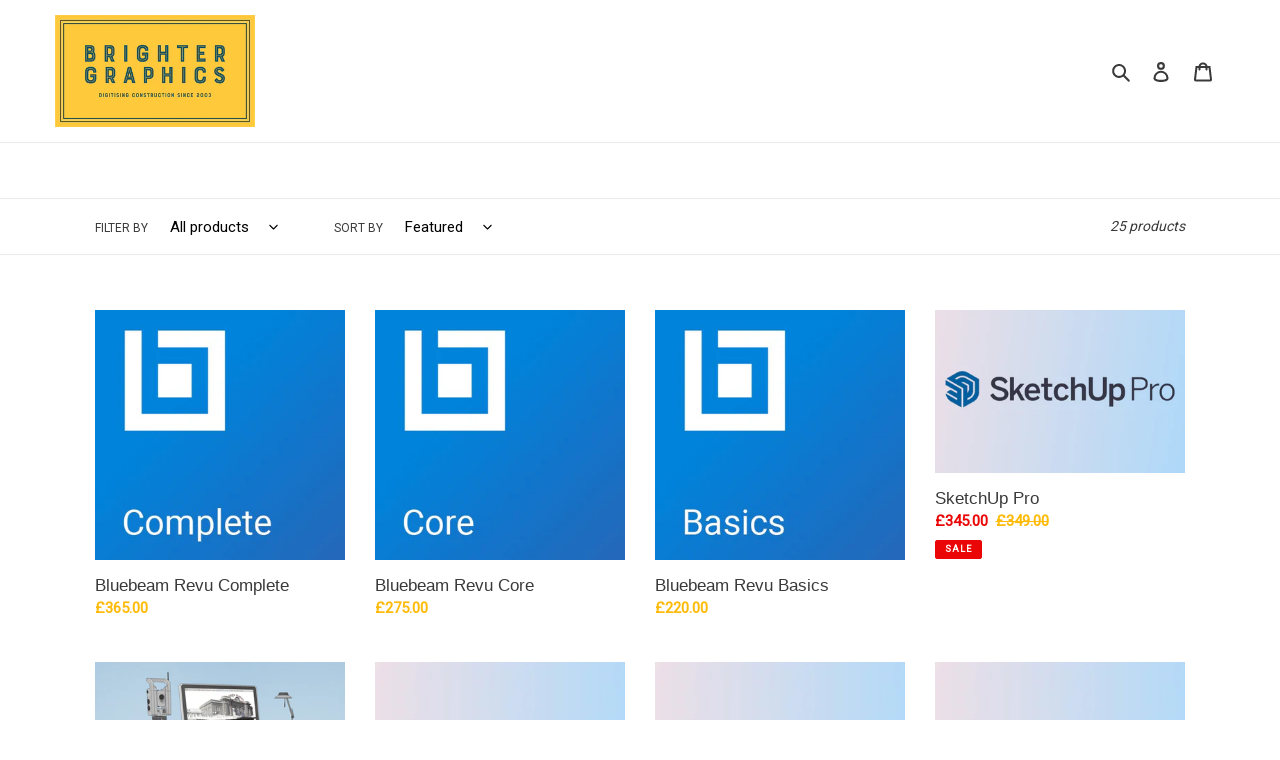

--- FILE ---
content_type: text/css
request_url: https://store.brightergraphics.com/cdn/shop/t/1/assets/custom.css?v=106375731549935293971748020127
body_size: -171
content:
.product-id-14992911860089.Random_class .cstm_class.announcement{display:none!important}.blue_beam{width:48%}.bricsys_grid{position:relative;float:left;border:1px solid #ddd;margin:10px;box-shadow:0 2px 14px #00000012;background:#fff}.tabs label{padding:20px 40px}.bric_bric{font-size:16px;padding:20px;background:#f2f2f2;align-items:center;display:flex;margin-bottom:0!important}.inner_boxxx{padding:20px}.tabs li input{width:18px;height:18px}input[type=checkbox],input[type=radio]{margin:0 10px 0 0;padding:0;width:auto}.tabs li span{display:inline-block;line-height:1.9em;position:relative;top:6px}.efZxYE>div:first-child{display:flex;-webkit-flex-wrap:wrap;-ms-flex-wrap:wrap;flex-wrap:wrap;justify-content:center}.BB_traing__title{font-family:Oswald,sans-serif!important;font-size:2rem!important;font-weight:700;text-align:center;letter-spacing:.009em!important;margin:0!important}.training-cstm_btn{background:#ffc93c!important;color:#155263!important;border:0px;font-weight:600}.training-cstm-fee{font-weight:600}.hover-text{position:relative;display:inline-block!important;font-family:Arial;text-align:center}.tooltip-text{visibility:hidden;position:sticky;z-index:1;width:220px;color:#fff;font-size:12px;background-color:#192733;border-radius:10px;padding:10px 15px}.hover-text:hover .tooltip-text{visibility:visible}#bottom{margin-left:10px}.pf-tv{display:block!important}div [data-section-id=pf-929e] .sc-lcepkR{display:none}
/*# sourceMappingURL=/cdn/shop/t/1/assets/custom.css.map?v=106375731549935293971748020127 */


--- FILE ---
content_type: text/css
request_url: https://store.brightergraphics.com/cdn/shop/t/1/assets/lang-switcher.css?v=100229666485668928381668770434
body_size: -457
content:
.dropup{position:relative;display:inline-block}.localbtn{background:#155263;color:#fff;padding:15px 36px;font-size:20px;position:fixed;bottom:150px;right:25px}.dropup_content{display:none;position:fixed;bottom:100px;right:25px;z-index:1;min-width:142px;background:#f1f1f1}.dropup:hover .dropup_content{display:block}.dropup_content a{color:#333;font-size:16px;padding:15px 10px;display:block}.dropup_content a:hover{background:#f3f3f3}
/*# sourceMappingURL=/cdn/shop/t/1/assets/lang-switcher.css.map?v=100229666485668928381668770434 */


--- FILE ---
content_type: text/css
request_url: https://store.brightergraphics.com/cdn/shop/t/1/assets/pagefly.e52c3bc4.css?v=51684077210394663041667549425
body_size: -484
content:
.dIjtdz,.kFoSDU{position:relative}.hHzYuJ{--pf-sample-color:#5d6b82;--pf-border-color:#d1d5db;opacity:1!important}.dIjtdz:empty{display:initial}.kFoSDU{padding:20px 0}.jgBUGG>span:last-child{line-height:inherit;display:block;margin-right:0!important}@media all{.__pf_pqaqlG16 .pf-3_{padding-top:100px;padding-bottom:60px}.__pf_pqaqlG16 .pf-16_,.__pf_pqaqlG16 .pf-5_{padding:40px;border-radius:4px;border:3px solid #ffc93c}.__pf_pqaqlG16 .pf-7_{font-family:Roboto;color:#ffbb09;margin-top:25px}.__pf_pqaqlG16 .pf-10_,.__pf_pqaqlG16 .pf-21_{text-align:left;font-family:Oswald;font-size:26px;margin-top:0}.__pf_pqaqlG16 .pf-13_,.__pf_pqaqlG16 .pf-24_{margin-top:0}.__pf_pqaqlG16 .pf-18_{color:#ffbb09;margin-top:25px}.__pf_pqaqlG16 .pf-32_{text-align:center}}

--- FILE ---
content_type: text/css
request_url: https://store.brightergraphics.com/cdn/shop/t/1/assets/custom.css?v=106375731549935293971748020127
body_size: -209
content:
.product-id-14992911860089.Random_class .cstm_class.announcement{display:none!important}.blue_beam{width:48%}.bricsys_grid{position:relative;float:left;border:1px solid #ddd;margin:10px;box-shadow:0 2px 14px #00000012;background:#fff}.tabs label{padding:20px 40px}.bric_bric{font-size:16px;padding:20px;background:#f2f2f2;align-items:center;display:flex;margin-bottom:0!important}.inner_boxxx{padding:20px}.tabs li input{width:18px;height:18px}input[type=checkbox],input[type=radio]{margin:0 10px 0 0;padding:0;width:auto}.tabs li span{display:inline-block;line-height:1.9em;position:relative;top:6px}.efZxYE>div:first-child{display:flex;-webkit-flex-wrap:wrap;-ms-flex-wrap:wrap;flex-wrap:wrap;justify-content:center}.BB_traing__title{font-family:Oswald,sans-serif!important;font-size:2rem!important;font-weight:700;text-align:center;letter-spacing:.009em!important;margin:0!important}.training-cstm_btn{background:#ffc93c!important;color:#155263!important;border:0px;font-weight:600}.training-cstm-fee{font-weight:600}.hover-text{position:relative;display:inline-block!important;font-family:Arial;text-align:center}.tooltip-text{visibility:hidden;position:sticky;z-index:1;width:220px;color:#fff;font-size:12px;background-color:#192733;border-radius:10px;padding:10px 15px}.hover-text:hover .tooltip-text{visibility:visible}#bottom{margin-left:10px}.pf-tv{display:block!important}div [data-section-id=pf-929e] .sc-lcepkR{display:none}
/*# sourceMappingURL=/cdn/shop/t/1/assets/custom.css.map?v=106375731549935293971748020127 */


--- FILE ---
content_type: text/css
request_url: https://store.brightergraphics.com/cdn/shop/t/1/assets/lang-switcher.css?v=100229666485668928381668770434
body_size: -399
content:
.dropup{position:relative;display:inline-block}.localbtn{background:#155263;color:#fff;padding:15px 36px;font-size:20px;position:fixed;bottom:150px;right:25px}.dropup_content{display:none;position:fixed;bottom:100px;right:25px;z-index:1;min-width:142px;background:#f1f1f1}.dropup:hover .dropup_content{display:block}.dropup_content a{color:#333;font-size:16px;padding:15px 10px;display:block}.dropup_content a:hover{background:#f3f3f3}
/*# sourceMappingURL=/cdn/shop/t/1/assets/lang-switcher.css.map?v=100229666485668928381668770434 */


--- FILE ---
content_type: text/css
request_url: https://store.brightergraphics.com/cdn/shop/t/1/assets/arc_language_selector.css?v=100236139080969606841679476848
body_size: 349
content:
.arc-ls-detect-alternates{z-index:9999;position:fixed;top:0;left:0;width:100%;height:100%;background-color:#0000004d;display:flex;justify-content:center;align-items:center}.arc-ls-detect-alternates>div{max-width:600px;text-align:center;padding:.3em .5em;margin:1em;font-size:2em;color:#dc143c;background-color:#fff;line-height:1.3}#arc_language_selector{cursor:pointer;line-height:1.4}.arc_language_selector__fixed_position{position:fixed;bottom:1em;right:1em}.arc_language_selector__detect_theme_position{display:inline-block;position:relative;top:unset;bottom:unset;left:unset;right:unset;text-align:unset}.noselect{-webkit-touch-callout:none;-webkit-user-select:none;-khtml-user-select:none;-moz-user-select:none;-ms-user-select:none;user-select:none}.arc-ls-sticky{display:flex;align-items:center;padding:.3em;border:1px solid #dcdcdc;background-color:#fff;color:#444}.arc-ls-sticky>div{display:flex;align-items:center}.arc-ls-sticky span,.arc-ls-sticky img{margin:0 .2em}.arc-ls-sticky img{width:1.3333333333em;height:1em;object-fit:cover;border-radius:.2em}.arc-ls-popup{position:fixed;top:0;left:0;width:100%;height:100%;z-index:999999;display:flex;justify-content:center;align-items:center;display:none;text-align:left}.arc-ls-popup__ar{text-align:unset}.arc-ls-popup__open{display:flex}.arc-ls-popup>div{position:relative;background-color:#fff;margin:1em;padding:2em;border-radius:6px;box-shadow:#0003 0 3px 3px -2px,#00000024 0 3px 4px,#0000001f 0 1px 8px}.arc-ls-title{text-align:center;margin:0 1em 1em;font-size:1.2em}.arc-ls-close-icon{position:absolute;top:0;right:0;width:2.4em;height:2.4em;display:flex;justify-content:center;align-items:center}.arc-ls-close-icon svg{width:1.2em;height:auto;transition:transform .2s;fill:inherit}.arc-ls-close-icon:hover svg{transform:scale(1.5)}.arc-ls-selector{margin-bottom:1em;position:relative}.arc-ls-selector-label{font-size:.9em;margin-bottom:.5em}.arc-ls-selector-head{border:1px solid #dcdcdc;background-color:#fff;color:#444;border-radius:.3em}.arc-ls-selector-body{margin-top:.2em;position:absolute;width:100%;z-index:1;box-shadow:#0003 0 3px 3px -2px,#00000024 0 3px 4px,#0000001f 0 1px 8px;display:none;border-radius:.3em;overflow:hidden;background-color:#fff;color:#444}.arc-ls-selector-body>div{max-height:240px;overflow-y:auto}.arc-ls-selector-body .arc-ls-selector-item{border-bottom:1px solid #dcdcdc}.arc-ls-selector__open .arc-ls-selector-body{display:block}#arc_language_selector .arc-ls-selector-body>div::-webkit-scrollbar{width:.5em}#arc_language_selector .arc-ls-selector-body>div::-webkit-scrollbar-track{background:#0000}#arc_language_selector .arc-ls-selector-body>div::-webkit-scrollbar-thumb{background:#bbb;border-radius:.3em}#arc_language_selector .arc-ls-selector-body>div::-webkit-scrollbar-thumb:hover{background:#999}.arc-ls-selector-item{display:flex;justify-content:space-between;align-items:center;padding:.7em}.arc-ls-selector-item-flag img{width:1.3333333333em;height:1em;object-fit:cover;border-radius:.2em;margin-right:.6em}.arc-ls-selector-item-name{flex:1}.arc-ls-selector-item-icon svg{width:1em;height:auto;fill:inherit}.arc-ls-action{position:relative;display:flex;justify-content:space-between;align-items:stretch;margin-top:2em}.arc-ls-action>div{padding:.6em;width:calc(50% - 2em);display:flex;justify-content:center;align-items:center;text-align:center;border-radius:.3em;box-sizing:content-box}.arc-ls-action-cancel{background-color:#f1f1f1;color:#444}.arc-ls-action-submit{background-color:#444;color:#f1f1f1}.__selected_element{border:2px solid red;cursor:pointer}.__action_block{position:absolute;z-index:999999}.__action_btn{min-width:60px;min-height:34px;background-color:#1ab6cf;border:1px solid #fff;color:#fff;border-radius:.3em}.__action_btn:hover,.__action_btn_selected{background-color:148ea1}.__submit_block{z-index:999999999999;position:fixed;left:0;bottom:0;width:100%;background-color:#ffffffe6;padding:1em 3em;display:flex;align-items:center;box-shadow:5px 10px 8px 10px #888;cursor:pointer}.__submit_block button{min-width:100px;min-height:40px;border:none;color:#fff;margin-left:1em;border-radius:.3em}.__submit_block .__discard{background-color:#e04b59}.__submit_block .__discard:hover{background-color:#d32535}.__submit_block .__submit{background-color:#1ab6cf}.__submit_block .__submit:hover{background-color:#148ea1}.__submit_block .__disabled{background-color:#dcdcdc;color:#999}.__submit_label{display:flex;flex:1;color:#007bff;font-size:1.2em}
/*# sourceMappingURL=/cdn/shop/t/1/assets/arc_language_selector.css.map?v=100236139080969606841679476848 */


--- FILE ---
content_type: text/javascript
request_url: https://store.brightergraphics.com/cdn/shop/t/1/assets/arc_language_selector.js?v=119406083378441808161679476847
body_size: 4230
content:
(function(e){var t={};function n(r){if(t[r])return t[r].exports;var o=t[r]={i:r,l:!1,exports:{}};return e[r].call(o.exports,o,o.exports,n),o.l=!0,o.exports}n.m=e,n.c=t,n.d=function(e2,t2,r){n.o(e2,t2)||Object.defineProperty(e2,t2,{enumerable:!0,get:r})},n.r=function(e2){typeof Symbol!="undefined"&&Symbol.toStringTag&&Object.defineProperty(e2,Symbol.toStringTag,{value:"Module"}),Object.defineProperty(e2,"__esModule",{value:!0})},n.t=function(e2,t2){if(1&t2&&(e2=n(e2)),8&t2||4&t2&&typeof e2=="object"&&e2&&e2.__esModule)return e2;var r=Object.create(null);if(n.r(r),Object.defineProperty(r,"default",{enumerable:!0,value:e2}),2&t2&&typeof e2!="string")for(var o in e2)n.d(r,o,function(t3){return e2[t3]}.bind(null,o));return r},n.n=function(e2){var t2=e2&&e2.__esModule?function(){return e2.default}:function(){return e2};return n.d(t2,"a",t2),t2},n.o=function(e2,t2){return Object.prototype.hasOwnProperty.call(e2,t2)},n.p="",n(n.s=0)})([function(e,t,n){n(1),e.exports=n(2)},function(e,t){function n(e2){return(n=typeof Symbol=="function"&&typeof Symbol.iterator=="symbol"?function(e3){return typeof e3}:function(e3){return e3&&typeof Symbol=="function"&&e3.constructor===Symbol&&e3!==Symbol.prototype?"symbol":typeof e3})(e2)}function r(e2,t2){var n2=Object.keys(e2);if(Object.getOwnPropertySymbols){var r2=Object.getOwnPropertySymbols(e2);t2&&(r2=r2.filter(function(t3){return Object.getOwnPropertyDescriptor(e2,t3).enumerable})),n2.push.apply(n2,r2)}return n2}function o(e2){for(var t2=1;t2<arguments.length;t2++){var n2=arguments[t2]!=null?arguments[t2]:{};t2%2?r(Object(n2),!0).forEach(function(t3){c(e2,t3,n2[t3])}):Object.getOwnPropertyDescriptors?Object.defineProperties(e2,Object.getOwnPropertyDescriptors(n2)):r(Object(n2)).forEach(function(t3){Object.defineProperty(e2,t3,Object.getOwnPropertyDescriptor(n2,t3))})}return e2}function c(e2,t2,r2){return(t2=function(e3){var t3=function(e4,t4){if(n(e4)!=="object"||e4===null)return e4;var r3=e4[Symbol.toPrimitive];if(r3!==void 0){var o2=r3.call(e4,t4||"default");if(n(o2)!=="object")return o2;throw new TypeError("@@toPrimitive must return a primitive value.")}return(t4==="string"?String:Number)(e4)}(e3,"string");return n(t3)==="symbol"?t3:String(t3)}(t2))in e2?Object.defineProperty(e2,t2,{value:r2,enumerable:!0,configurable:!0,writable:!0}):e2[t2]=r2,e2}var a="arc_language_selector",l=function(e2){return e2.replaceName||e2.name},i=function(e2){return e2.replaceFlag||e2.flag};window.__detectAlternates=function(){var e2=new DOMParser().parseFromString('\n    <div class="arc-ls-detect-alternates">\n      <div>Detecting languages and countries..</div>\n    </div>\n  ',"text/html").body.firstChild;document.body.appendChild(e2);var t2=Array.from(document.querySelectorAll("link[rel]")).filter(function(e3){return e3.rel==="alternate"}).map(function(e3){return{hreflang:e3.hreflang,href:e3.href,language:e3.hreflang==="x-default"?window.Shopify.locale:e3.hreflang.split("-")[0],country:e3.hreflang==="x-default"?window.Shopify.country:e3.hreflang.split("-")[1]}}).map(function(e3){return o(o({},e3),{},{language:e3.language||window.Shopify.locale,country:e3.country||window.Shopify.country})}),n2={shop:window.Shopify.shop,alternates:t2},r2=window.Shopify.shop==="haloha-shop.myshopify.com"?"arena-dev-app.ap.ngrok.io":"language.arenacommerce.com";setTimeout(function(){fetch("https://".concat(r2,"/storefront/language-selector-detect-alternates"),{method:"POST",headers:{"Content-Type":"application/json"},body:JSON.stringify(n2)}).then(function(e3){e3.json(),document.querySelector(".arc-ls-detect-alternates > div").innerHTML="Languages and countries detected successfully!",setTimeout(function(){alert("Languages and countries detected successfully!\nGo to Native Translate app and reload new data."),window.close()},200)})},2e3)},window.__renderLanguageSelectorMain=function(e2,t2,n2,r2){try{var o2=function(t3){var n3=t3==="country"?e2.countrySelected:e2.languageSelected,o3='<div class="arc-ls-'.concat(t3,'">');switch(e2.screen[r2].sticky.label[t3]){case"code":o3+="<span>".concat(n3.code,"</span>");break;case"name":o3+="<span>".concat(l(n3),"</span>");break;case"flag":o3+='<img alt="'.concat(l(n3),'" src="').concat(i(n3),'" />');break;case"flag_name":o3+='<img alt="'.concat(l(n3),'" src="').concat(i(n3),'" />'),o3+="<span>".concat(l(n3),"</span>");break;case"name_code":o3+="<span>".concat(l(n3)," (").concat(n3.code,")</span>");break;default:o3+='<img alt="'.concat(l(n3),'" src="').concat(i(n3),'" />'),o3+="<span>".concat(n3.code,"</span>")}return o3+="</div>"},c2=function(t3){var n3=t3==="countries"?e2.countrySelected:e2.languageSelected,r3="";e2[t3].filter(function(e3){return e3.code!==n3.code}).forEach(function(e3){return r3+='\n            <div class="arc-ls-selector-item" \n              onclick="window.__handleSelectorChange(\''.concat(t3,"','").concat(e3.code,'\')">\n              <div class="arc-ls-selector-item-flag">\n                <img src="').concat(i(e3),'" alt="" />\n              </div>\n              <div class="arc-ls-selector-item-name">').concat(l(e3),"</div>\n            </div>\n          ")});var o3='\n        <div class="arc-ls-selector arc-ls-selector-'.concat(t3,'">\n          <div class="arc-ls-selector-label">Select a ').concat(t3==="countries"?"country":"language",'</div>\n          <div class="arc-ls-selector-head">\n            <div class="arc-ls-selector-item">\n              <div class="arc-ls-selector-item-flag">\n                <img src="').concat(i(n3),'" alt="" />\n              </div>\n              <div class="arc-ls-selector-item-name">').concat(l(n3),'</div>\n              <div class="arc-ls-selector-item-icon">\n                <svg viewBox="0 0 48 48" xmlns="http://www.w3.org/2000/svg">\n                  <path d="M14 20l10 10 10-10z"/><path d="M0 0h48v48h-48z" fill="none"/>\n                </svg>\n              </div>\n            </div>\n          </div>\n          <div class="arc-ls-selector-body">\n            <div>').concat(r3,"</div>\n          </div>\n        </div>\n      "),c3=new DOMParser().parseFromString(o3,"text/html").body.firstChild;document.querySelector("#arc_language_selector .arc-ls-popup > div").appendChild(c3),c3.addEventListener("click",function(){c3.className.includes("__open")?c3.classList.remove("arc-ls-selector__open"):c3.classList.add("arc-ls-selector__open")})};if(!e2.alternates||!e2.languages||!e2.countries)throw{message:"Setting alternates, languages, countries is required"};switch(n2.innerHTML="",window.__handleSelectorChange=function(t3,n3){var r3=document.querySelector(".arc-ls-selector-".concat(t3," .arc-ls-selector-item-flag img")),o3=document.querySelector(".arc-ls-selector-".concat(t3," .arc-ls-selector-item-name"));switch(t3){case"countries":e2.countrySelected=e2.countries.find(function(e3){return e3.code===n3}),r3.src=i(e2.countrySelected),o3.innerHTML=l(e2.countrySelected);break;default:e2.languageSelected=e2.languages.find(function(e3){return e3.code===n3}),r3.src=i(e2.languageSelected),o3.innerHTML=l(e2.languageSelected)}e2.alternateSelected=e2.alternates.find(function(t4){return t4.language===e2.languageSelected.code&&t4.country===e2.countrySelected.code}),e2.alternateSelected||(e2.alternateSelected=e2.alternates.find(function(t4){return t4.language===e2.languageSelected.code&&t4.country===window.Shopify.country})),e2.alternateSelected||(e2.alternateSelected=e2.alternates.find(function(t4){return t4.language===e2.languageSelected.code}))},window.__handleStickyClick=function(){var e3=document.querySelector(".arc-ls-popup");e3&&e3.classList.add("arc-ls-popup__open")},window.__handleCancel=function(){var e3=document.querySelector(".arc-ls-popup");e3&&e3.classList.remove("arc-ls-popup__open")},window.__handleSubmit=function(){var n3=document.querySelector(".arc-ls-popup");n3&&n3.classList.remove("arc-ls-popup__open");var r3=window.location.href;r3=r3[r3.length-1]==="/"?r3.slice(0,r3.length-1):r3;var o3=e2.currentAlternate.href;o3=o3[o3.length-1]==="/"?o3.slice(0,o3.length-1):o3;var c3=e2.alternateSelected.href;c3=c3[c3.length-1]==="/"?c3.slice(0,c3.length-1):c3,r3=r3.replace(o3,c3),t2==="PREVIEW"?alert('Your site will redirect to "'.concat(r3,'" on online store')):window.location.replace(r3)},window.__getAlternate=function(){try{var t3=null;return window.Shopify&&(t3=e2.alternates.find(function(e3){return e3.country===window.Shopify.country&&e3.language===window.Shopify.locale})),t3||(t3=e2.alternates.find(function(e3){return e3.hreflang==="x-default"})),t3}catch(e3){throw e3}},e2.alternateSelected=window.__getAlternate(e2.alternates),e2.languageSelected=e2.languages.find(function(t3){return t3.code===e2.alternateSelected.language}),e2.countrySelected=e2.countries.find(function(t3){return t3.code===e2.alternateSelected.country}),e2.currentLanguage=e2.languageSelected,e2.currentCountry=e2.countrySelected,e2.currentAlternate=e2.alternateSelected,function(){if(n2.style.zIndex=e2.general.advanced.zIndex,e2.screen[r2].type==="detect_theme_position"&&(n2.className="noselect arc_language_selector__detect_theme_position",n2.style.top="auto",n2.style.bottom="auto",n2.style.left="auto",n2.style.right="auto",n2.style.marginLeft=e2.screen[r2].margin.left+"px",n2.style.marginRight=e2.screen[r2].margin.right+"px",n2.style.marginTop=e2.screen[r2].margin.top+"px",n2.style.marginBottom=e2.screen[r2].margin.bottom+"px"),e2.screen[r2].type==="fixed_position")switch(n2.className="noselect arc_language_selector__fixed_position",n2.style.marginLeft="unset",n2.style.marginRight="unset",n2.style.marginTop="unset",n2.style.marginBottom="unset",e2.screen[r2].fixed_position.position){case"top_left":n2.style.top=e2.screen[r2].margin.top+"px",n2.style.right="auto",n2.style.bottom="auto",n2.style.left=e2.screen[r2].margin.left+"px";break;case"top_right":n2.style.top=e2.screen[r2].margin.top+"px",n2.style.right=e2.screen[r2].margin.right+"px",n2.style.bottom="auto",n2.style.left="auto";break;case"bottom_left":n2.style.top="auto",n2.style.right="auto",n2.style.bottom=e2.screen[r2].margin.bottom+"px",n2.style.left=e2.screen[r2].margin.left+"px";break;default:n2.style.top="auto",n2.style.right=e2.screen[r2].margin.right+"px",n2.style.bottom=e2.screen[r2].margin.bottom+"px",n2.style.left="auto"}}(),function(){var t3='<div class="arc-ls-sticky" onclick="window.__handleStickyClick()">',c3=o2("language"),a3=o2("country");switch(e2.screen[r2].sticky.label.type){case"language_country":t3+=c3,t3+="<span>-</span>",t3+=a3;break;case"country":t3+=a3;break;default:t3+=c3}t3+="</div>";var l2=new DOMParser().parseFromString(t3,"text/html").body.firstChild;n2.appendChild(l2)}(),a2='\n        <div class="arc-ls-popup">\n          <div>\n            <div class="arc-ls-close-icon" onclick="window.__handleCancel()">\n              <svg xmlns="http://www.w3.org/2000/svg" width="20" height="20" viewBox="0 0 20 20">\n                <path d="M4.34 2.93l12.73 12.73-1.41 1.41L2.93 4.35z"/>\n                <path d="M17.07 4.34L4.34 17.07l-1.41-1.41L15.66 2.93z"/>\n              </svg>\n            </div>\n            <div class="arc-ls-title">'.concat(e2.general.label.title,"</div>\n          </div>\n        </div>\n      "),s=new DOMParser().parseFromString(a2,"text/html").body.firstChild,e2.languageSelected.code==="ar"&&s.classList.add("arc-ls-popup__".concat(e2.languageSelected.code)),n2.appendChild(s),e2.type){case"country":c2("countries");break;case"language":c2("languages");break;default:c2("countries"),c2("languages")}(function(){var t3='\n        <div class="arc-ls-action">\n          <div class="arc-ls-action-cancel" onclick="window.__handleCancel()">'.concat(e2.general.label.cancel,'</div>\n          <div class="arc-ls-action-submit" onclick="window.__handleSubmit()">').concat(e2.general.label.submit,"</div>\n        </div>\n      "),n3=new DOMParser().parseFromString(t3,"text/html").body.firstChild;document.querySelector("#arc_language_selector .arc-ls-popup > div").appendChild(n3)})(),function(){var t3=document.querySelector(".arc-ls-sticky");t3&&(t3.style.backgroundColor=e2.screen[r2].sticky.backgroundColor,t3.style.color=e2.screen[r2].sticky.color,t3.style.fontFamily=e2.screen[r2].sticky.fontFamily,t3.style.fontSize=e2.screen[r2].sticky.fontSize+"px",t3.style.fontWeight=e2.screen[r2].sticky.fontWeight,t3.style.textTransform=e2.screen[r2].sticky.textTransform,t3.style.borderRadius=e2.screen[r2].sticky.borderRadius+"px",e2.screen[r2].sticky.borderWidth>0?t3.style.border="".concat(e2.screen[r2].sticky.borderWidth,"px ").concat(e2.screen[r2].sticky.borderStyle," ").concat(e2.screen[r2].sticky.borderColor):t3.style.border="none");var n3=document.querySelector(".arc-ls-popup > div");if(n3){n3.style.backgroundColor=e2.general.popup.backgroundColor,n3.style.color=e2.general.popup.color,n3.style.fontFamily=e2.general.popup.fontFamily,n3.style.fontSize=e2.general.popup.fontSize+"px",n3.style.fontWeight=e2.general.popup.fontWeight,n3.style.textTransform=e2.general.popup.textTransform,n3.style.borderRadius=e2.general.popup.borderRadius+"px",e2.general.popup.borderWidth>0?n3.style.border="".concat(e2.general.popup.borderWidth,"px ").concat(e2.general.popup.borderStyle," ").concat(e2.general.popup.borderColor):n3.style.border="none";var o3=document.querySelector(".arc-ls-close-icon svg");o3&&(o3.style.fill=e2.general.popup.color)}var c3=document.querySelector(".arc-ls-action-cancel");c3&&(c3.style.backgroundColor=e2.general.button.cancel.backgroundColor,c3.style.color=e2.general.button.cancel.color);var a3=document.querySelector(".arc-ls-action-submit");a3&&(a3.style.backgroundColor=e2.general.button.submit.backgroundColor,a3.style.color=e2.general.button.submit.color)}(),window.addEventListener("click",function(e3){var t3=document.querySelector(".arc-ls-selector-countries");t3&&!t3.contains(e3.target)&&t3.classList.remove("arc-ls-selector__open");var n3=document.querySelector(".arc-ls-selector-languages");n3&&!n3.contains(e3.target)&&n3.classList.remove("arc-ls-selector__open")}),window.addEventListener("resize",function(){window.__resizeTimeout&&clearTimeout(window.__resizeTimeout),window.__resizeTimeout=setTimeout(function(){window.__renderLanguageSelector(e2,t2)},200)})}catch(e3){throw console.log(e3),e3}var a2,s},window.__renderLanguageSelectorDetectThemePosition=function(e2,t2){try{var n2=function(n3,a2){Array.from(document.querySelectorAll(".__submit_block")).forEach(function(e3){return e3.remove()}),e2.screen[t2].theme_selector.position=a2;var l3=document.createElement("DIV");l3.className="__submit_block";var i2=document.createElement("DIV");i2.className="__submit_label",i2.innerText="Unsaved changes";var s=document.createElement("BUTTON");s.className="__submit_btn __discard",s.innerHTML="Discard",s.addEventListener("click",function(e3){e3.preventDefault(),o2()});var u=document.createElement("BUTTON");u.className="__submit_btn __submit",u.innerHTML="Submit",u.addEventListener("click",function(e3){e3.preventDefault(),u.className="__disabled",r2()}),l3.appendChild(i2),l3.appendChild(s),l3.appendChild(u),document.querySelector(".__action_block").remove(),document.getElementsByTagName("BODY")[0].appendChild(l3),c2(a2)},r2=function(){var t3=JSON.parse(JSON.stringify(e2));delete t3.alternateSelected,delete t3.countrySelected,delete t3.languageSelected;var n3=window.Shopify.shop==="haloha-shop.myshopify.com"?"arena-dev-app.ap.ngrok.io":"language.arenacommerce.com";fetch("https://".concat(n3,"/storefront/language-selector-detect-theme-position"),{method:"POST",headers:{"Content-Type":"application/json"},body:JSON.stringify({shop:window.Shopify.shop,setting:t3})}).then(function(e3){e3.json(),alert("New setting saved. \nGo to the Native Translate app and reload new setting."),window.close()})},o2=function(){document.querySelectorAll("#".concat(a)).forEach(function(e3){return e3.remove()}),Array.from(document.querySelectorAll(".__action_btn_selected")).forEach(function(e3){return e3.classList.remove("__action_btn_selected")}),Array.from(document.querySelectorAll(".__action_block")).forEach(function(e3){return e3.remove()}),Array.from(document.querySelectorAll(".__submit_block")).forEach(function(e3){return e3.remove()})},c2=function(n3){document.querySelectorAll("#".concat(a)).forEach(function(e3){return e3.remove()});var r3=document.querySelector(e2.screen[t2].theme_selector.selector),o3=document.createElement("DIV");switch(o3.id=a,n3){case"before":r3.insertAdjacentElement("beforebegin",o3);break;case"after":r3.insertAdjacentElement("afterend",o3)}window.__renderLanguageSelectorMain(e2,"LIVE",o3,t2)},l2=function(r3){if(!document.querySelector(".__submit_block")){var o3=function e3(t3){return t3.parentNode?t3.parentNode.tagName==="DIV"?t3:t3.parentNode.tagName==="LI"?t3.parentNode:e3(t3.parentNode):null}(r3.target);if(o3){var c3=Array.from(o3.parentNode.childNodes).filter(function(e3){return e3.tagName===o3.tagName}).indexOf(o3)+1,a2=function e3(t3){if(t3.tagName==="HTML")return t3.tagName;if(t3.id)return"#".concat(t3.id);var n3="";return t3.tagName&&(n3=t3.tagName),e3(t3.parentNode)+" > "+n3}(o3.parentNode)+" > ".concat(o3.tagName,":nth-child(").concat(c3,")");(o3=document.querySelector(a2))&&(o3.className.includes("__action_block")||o3.className.includes("__action_btn")||(a2!=e2.screen[t2].theme_selector.selector&&(Array.from(document.querySelectorAll(".__selected_element")).forEach(function(e3){return e3.classList.remove("__selected_element")}),o3.classList.add("__selected_element"),e2.screen[t2].theme_selector.selector=a2),window.__mousemoveTimeout&&clearTimeout(window.__mousemoveTimeout),window.__mousemoveTimeout=setTimeout(function(){(function(e3){Array.from(document.querySelectorAll(".__action_block")).forEach(function(e4){return e4.remove()});var t3=document.createElement("DIV");t3.className="__action_block",t3.style.left=e3.x+"px",t3.style.top=e3.y-30+"px";var r4=document.createElement("BUTTON");r4.className="__action_btn",r4.innerHTML="Before",r4.addEventListener("click",function(t4){t4.preventDefault(),Array.from(document.querySelectorAll(".__action_btn_selected")).forEach(function(e4){return e4.classList.remove("__action_btn_selected")}),r4.className="__action_btn __action_btn_selected",n2(e3,"before")});var o4=document.createElement("BUTTON");o4.className="__action_btn",o4.innerHTML="After",o4.addEventListener("click",function(t4){t4.preventDefault(),Array.from(document.querySelectorAll(".__action_btn_selected")).forEach(function(e4){return e4.classList.remove("__action_btn_selected")}),o4.className="__action_btn __action_btn_selected",n2(e3,"after")}),t3.appendChild(r4),t3.appendChild(o4),document.getElementsByTagName("BODY")[0].appendChild(t3)})(function(e3){var t3=e3.clientX,n3=e3.clientY;return document.documentElement.scrollTop>0&&(n3+=document.documentElement.scrollTop),{x:t3,y:n3}}(r3))},200)))}}};document.querySelectorAll("#".concat(a)).forEach(function(e3){return e3.remove()}),document.addEventListener("mousemove",function(e3){var t3,n3,r3;e3!=null&&(t3=e3.target)!==null&&t3!==void 0&&(n3=t3.className)!==null&&n3!==void 0&&(r3=n3.includes)!==null&&r3!==void 0&&r3.call(n3,"__action_btn")||l2(e3)})}catch(e3){throw console.log(e3),e3}},window.__renderLanguageSelector=function(){var e2=arguments.length>0&&arguments[0]!==void 0?arguments[0]:null,t2=arguments.length>1&&arguments[1]!==void 0?arguments[1]:"LIVE",n2=arguments.length>2&&arguments[2]!==void 0?arguments[2]:null,r2=e2,l2=t2,i2=n2,s=null;try{if(!r2)throw{message:"Invalid setting"};if(i2||(i2=document.body.clientWidth>r2.general.advanced.mobileScreenWidth?"desktop":"mobile"),window.location.search.includes("mode=detect-theme-position"))return i2=window.location.search.includes("screen=mobile")?"mobile":"desktop",r2=o(o({},r2),{},{screen:o(o({},r2.screen),{},c({},i2,o(o({},r2.screen[i2]),{},{type:"detect_theme_position",sticky:o(o({},r2.screen[i2].sticky),{},{label:o(o({},r2.screen[i2].sticky.label),{},{language:"code"}),borderWidth:0,textTransform:"uppercase",backgroundColor:"transparent"}),margin:{left:0,right:0,top:0,bottom:0}})))}),void window.__renderLanguageSelectorDetectThemePosition(r2,i2);if(window.location.search.includes("mode=detect-alternates"))return void window.__detectAlternates();if(l2==="LIVE")if(r2.screen[i2].type==="detect_theme_position"){document.querySelectorAll("#".concat(a)).forEach(function(e3){return e3.remove()});var u=r2.screen[i2].theme_selector.selector,d=r2.screen[i2].theme_selector.position;if(!u)throw{message:"Selector cannot be blank"};var m=document.querySelector(u);if(!m)throw{message:"Selector element not found"};switch((s=document.createElement("DIV")).id=a,d){case"before":m.insertAdjacentElement("beforebegin",s);break;case"after":m.insertAdjacentElement("afterend",s)}}else document.querySelectorAll("#".concat(a)).forEach(function(e3){return e3.remove()}),(s=document.createElement("DIV")).id=a,document.body.appendChild(s);else s=document.getElementById(a);if(!s)throw{message:"Root element not found"};window.__renderLanguageSelectorMain(r2,l2,s,i2)}catch(e3){console.log("+++++++++++++++++++++++++++++++"),console.log("Render Language Selector failed:",e3.message),console.log("+++++++++++++++++++++++++++++++")}},window.addEventListener("load",function(){window.NativeTranslate=window.NativeTranslate||{},window.NativeTranslate.languageSelector=window.NativeTranslate.languageSelector||null;var e2=window.NativeTranslate.languageSelector;e2&&window.__renderLanguageSelector(e2)})},function(e,t,n){}]);
//# sourceMappingURL=/cdn/shop/t/1/assets/arc_language_selector.js.map?v=119406083378441808161679476847


--- FILE ---
content_type: text/plain
request_url: https://www.google-analytics.com/j/collect?v=1&_v=j102&a=150193216&t=event&ni=0&_s=1&dl=https%3A%2F%2Fstore.brightergraphics.com%2Fcollections%2Fall&ul=en-us%40posix&dt=Home%20page%20%E2%80%93%20Brighter%20Graphics%20-%20Digitising%20Construction&sr=1280x720&vp=1280x720&ec=Add%20to%20Cart%20Btn%20Click&ea=Add%20to%20Cart&_u=YADAAAABAAAAAC~&jid=1230536189&gjid=448060086&cid=1689322795.1768544995&tid=UA-217072109-1&_gid=901183818.1768544996&_r=1&_slc=1&gtm=45He61e1n81M35M56Jv859787956za200zd859787956&gcd=13l3l3l3l1l1&dma=0&tag_exp=103116026~103200004~104527906~104528501~104684208~104684211~105391252~115495940~115616985~115938465~115938468~116988315~117041588&z=976204104
body_size: -454
content:
2,cG-C9MEMFN2MR